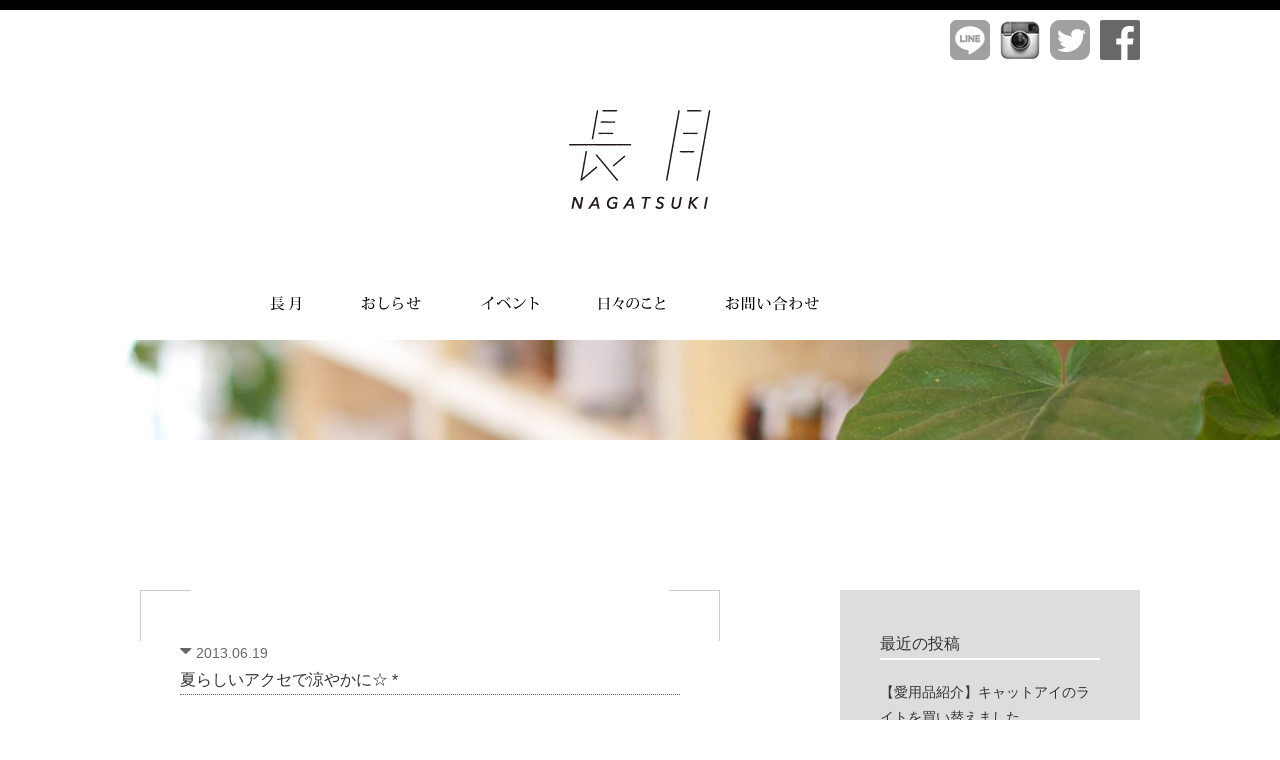

--- FILE ---
content_type: text/html; charset=UTF-8
request_url: http://nagatsuki.life/diary/1100.html
body_size: 11777
content:
<!doctype html>
<html>
<head>
<meta charset="utf-8">
<meta name="viewport" content="width=device-width,initial-scale=1.0" />
<title>夏らしいアクセで涼やかに☆ * | 長月 NAGATSUKI 岐阜県各務原市の夫婦ユニット</title>
<link href="css/reset.css" rel="stylesheet" type="text/css">
<link href="http://nagatsuki.life/wp-content/themes/nagatsuki/style.css" rel="stylesheet" type="text/css" />
<link href="css/index.css" rel="stylesheet" type="text/css" />

<link rel="stylesheet" href="https://maxcdn.bootstrapcdn.com/font-awesome/4.4.0/css/font-awesome.min.css">

<script src="https://code.jquery.com/jquery-1.9.1.min.js"></script>
<script src="js/common.js"></script>
<script src="js/jquery.backstretch.min.js"></script>
<script type="text/javascript">
$(function(){
	$(".image").backstretch("img/top.png");
});
</script>
<script src="http://maps.google.com/maps/api/js?sensor=true"></script>
<script src="js/map.js"></script>
<meta name='robots' content='max-image-preview:large' />
<link rel='dns-prefetch' href='//netdna.bootstrapcdn.com' />
<link rel='dns-prefetch' href='//s.w.org' />
<link rel='dns-prefetch' href='//v0.wordpress.com' />
<script id="wpp-js" src="http://nagatsuki.life/wp-content/plugins/wordpress-popular-posts/assets/js/wpp.min.js?ver=7.3.3" data-sampling="0" data-sampling-rate="100" data-api-url="http://nagatsuki.life/wp-json/wordpress-popular-posts" data-post-id="1100" data-token="d6a903dc7b" data-lang="0" data-debug="0" type="text/javascript"></script>
<script type="text/javascript">
window._wpemojiSettings = {"baseUrl":"https:\/\/s.w.org\/images\/core\/emoji\/14.0.0\/72x72\/","ext":".png","svgUrl":"https:\/\/s.w.org\/images\/core\/emoji\/14.0.0\/svg\/","svgExt":".svg","source":{"concatemoji":"http:\/\/nagatsuki.life\/wp-includes\/js\/wp-emoji-release.min.js?ver=6.0.11"}};
/*! This file is auto-generated */
!function(e,a,t){var n,r,o,i=a.createElement("canvas"),p=i.getContext&&i.getContext("2d");function s(e,t){var a=String.fromCharCode,e=(p.clearRect(0,0,i.width,i.height),p.fillText(a.apply(this,e),0,0),i.toDataURL());return p.clearRect(0,0,i.width,i.height),p.fillText(a.apply(this,t),0,0),e===i.toDataURL()}function c(e){var t=a.createElement("script");t.src=e,t.defer=t.type="text/javascript",a.getElementsByTagName("head")[0].appendChild(t)}for(o=Array("flag","emoji"),t.supports={everything:!0,everythingExceptFlag:!0},r=0;r<o.length;r++)t.supports[o[r]]=function(e){if(!p||!p.fillText)return!1;switch(p.textBaseline="top",p.font="600 32px Arial",e){case"flag":return s([127987,65039,8205,9895,65039],[127987,65039,8203,9895,65039])?!1:!s([55356,56826,55356,56819],[55356,56826,8203,55356,56819])&&!s([55356,57332,56128,56423,56128,56418,56128,56421,56128,56430,56128,56423,56128,56447],[55356,57332,8203,56128,56423,8203,56128,56418,8203,56128,56421,8203,56128,56430,8203,56128,56423,8203,56128,56447]);case"emoji":return!s([129777,127995,8205,129778,127999],[129777,127995,8203,129778,127999])}return!1}(o[r]),t.supports.everything=t.supports.everything&&t.supports[o[r]],"flag"!==o[r]&&(t.supports.everythingExceptFlag=t.supports.everythingExceptFlag&&t.supports[o[r]]);t.supports.everythingExceptFlag=t.supports.everythingExceptFlag&&!t.supports.flag,t.DOMReady=!1,t.readyCallback=function(){t.DOMReady=!0},t.supports.everything||(n=function(){t.readyCallback()},a.addEventListener?(a.addEventListener("DOMContentLoaded",n,!1),e.addEventListener("load",n,!1)):(e.attachEvent("onload",n),a.attachEvent("onreadystatechange",function(){"complete"===a.readyState&&t.readyCallback()})),(e=t.source||{}).concatemoji?c(e.concatemoji):e.wpemoji&&e.twemoji&&(c(e.twemoji),c(e.wpemoji)))}(window,document,window._wpemojiSettings);
</script>
<style type="text/css">
img.wp-smiley,
img.emoji {
	display: inline !important;
	border: none !important;
	box-shadow: none !important;
	height: 1em !important;
	width: 1em !important;
	margin: 0 0.07em !important;
	vertical-align: -0.1em !important;
	background: none !important;
	padding: 0 !important;
}
</style>
	<link rel='stylesheet' id='wp-block-library-css'  href='http://nagatsuki.life/wp-includes/css/dist/block-library/style.min.css?ver=6.0.11' type='text/css' media='all' />
<style id='wp-block-library-inline-css' type='text/css'>
.has-text-align-justify{text-align:justify;}
</style>
<link rel='stylesheet' id='mediaelement-css'  href='http://nagatsuki.life/wp-includes/js/mediaelement/mediaelementplayer-legacy.min.css?ver=4.2.16' type='text/css' media='all' />
<link rel='stylesheet' id='wp-mediaelement-css'  href='http://nagatsuki.life/wp-includes/js/mediaelement/wp-mediaelement.min.css?ver=6.0.11' type='text/css' media='all' />
<link rel='stylesheet' id='liquid-block-speech-css'  href='http://nagatsuki.life/wp-content/plugins/liquid-speech-balloon/css/block.css?ver=6.0.11' type='text/css' media='all' />
<style id='global-styles-inline-css' type='text/css'>
body{--wp--preset--color--black: #000000;--wp--preset--color--cyan-bluish-gray: #abb8c3;--wp--preset--color--white: #ffffff;--wp--preset--color--pale-pink: #f78da7;--wp--preset--color--vivid-red: #cf2e2e;--wp--preset--color--luminous-vivid-orange: #ff6900;--wp--preset--color--luminous-vivid-amber: #fcb900;--wp--preset--color--light-green-cyan: #7bdcb5;--wp--preset--color--vivid-green-cyan: #00d084;--wp--preset--color--pale-cyan-blue: #8ed1fc;--wp--preset--color--vivid-cyan-blue: #0693e3;--wp--preset--color--vivid-purple: #9b51e0;--wp--preset--gradient--vivid-cyan-blue-to-vivid-purple: linear-gradient(135deg,rgba(6,147,227,1) 0%,rgb(155,81,224) 100%);--wp--preset--gradient--light-green-cyan-to-vivid-green-cyan: linear-gradient(135deg,rgb(122,220,180) 0%,rgb(0,208,130) 100%);--wp--preset--gradient--luminous-vivid-amber-to-luminous-vivid-orange: linear-gradient(135deg,rgba(252,185,0,1) 0%,rgba(255,105,0,1) 100%);--wp--preset--gradient--luminous-vivid-orange-to-vivid-red: linear-gradient(135deg,rgba(255,105,0,1) 0%,rgb(207,46,46) 100%);--wp--preset--gradient--very-light-gray-to-cyan-bluish-gray: linear-gradient(135deg,rgb(238,238,238) 0%,rgb(169,184,195) 100%);--wp--preset--gradient--cool-to-warm-spectrum: linear-gradient(135deg,rgb(74,234,220) 0%,rgb(151,120,209) 20%,rgb(207,42,186) 40%,rgb(238,44,130) 60%,rgb(251,105,98) 80%,rgb(254,248,76) 100%);--wp--preset--gradient--blush-light-purple: linear-gradient(135deg,rgb(255,206,236) 0%,rgb(152,150,240) 100%);--wp--preset--gradient--blush-bordeaux: linear-gradient(135deg,rgb(254,205,165) 0%,rgb(254,45,45) 50%,rgb(107,0,62) 100%);--wp--preset--gradient--luminous-dusk: linear-gradient(135deg,rgb(255,203,112) 0%,rgb(199,81,192) 50%,rgb(65,88,208) 100%);--wp--preset--gradient--pale-ocean: linear-gradient(135deg,rgb(255,245,203) 0%,rgb(182,227,212) 50%,rgb(51,167,181) 100%);--wp--preset--gradient--electric-grass: linear-gradient(135deg,rgb(202,248,128) 0%,rgb(113,206,126) 100%);--wp--preset--gradient--midnight: linear-gradient(135deg,rgb(2,3,129) 0%,rgb(40,116,252) 100%);--wp--preset--duotone--dark-grayscale: url('#wp-duotone-dark-grayscale');--wp--preset--duotone--grayscale: url('#wp-duotone-grayscale');--wp--preset--duotone--purple-yellow: url('#wp-duotone-purple-yellow');--wp--preset--duotone--blue-red: url('#wp-duotone-blue-red');--wp--preset--duotone--midnight: url('#wp-duotone-midnight');--wp--preset--duotone--magenta-yellow: url('#wp-duotone-magenta-yellow');--wp--preset--duotone--purple-green: url('#wp-duotone-purple-green');--wp--preset--duotone--blue-orange: url('#wp-duotone-blue-orange');--wp--preset--font-size--small: 13px;--wp--preset--font-size--medium: 20px;--wp--preset--font-size--large: 36px;--wp--preset--font-size--x-large: 42px;}.has-black-color{color: var(--wp--preset--color--black) !important;}.has-cyan-bluish-gray-color{color: var(--wp--preset--color--cyan-bluish-gray) !important;}.has-white-color{color: var(--wp--preset--color--white) !important;}.has-pale-pink-color{color: var(--wp--preset--color--pale-pink) !important;}.has-vivid-red-color{color: var(--wp--preset--color--vivid-red) !important;}.has-luminous-vivid-orange-color{color: var(--wp--preset--color--luminous-vivid-orange) !important;}.has-luminous-vivid-amber-color{color: var(--wp--preset--color--luminous-vivid-amber) !important;}.has-light-green-cyan-color{color: var(--wp--preset--color--light-green-cyan) !important;}.has-vivid-green-cyan-color{color: var(--wp--preset--color--vivid-green-cyan) !important;}.has-pale-cyan-blue-color{color: var(--wp--preset--color--pale-cyan-blue) !important;}.has-vivid-cyan-blue-color{color: var(--wp--preset--color--vivid-cyan-blue) !important;}.has-vivid-purple-color{color: var(--wp--preset--color--vivid-purple) !important;}.has-black-background-color{background-color: var(--wp--preset--color--black) !important;}.has-cyan-bluish-gray-background-color{background-color: var(--wp--preset--color--cyan-bluish-gray) !important;}.has-white-background-color{background-color: var(--wp--preset--color--white) !important;}.has-pale-pink-background-color{background-color: var(--wp--preset--color--pale-pink) !important;}.has-vivid-red-background-color{background-color: var(--wp--preset--color--vivid-red) !important;}.has-luminous-vivid-orange-background-color{background-color: var(--wp--preset--color--luminous-vivid-orange) !important;}.has-luminous-vivid-amber-background-color{background-color: var(--wp--preset--color--luminous-vivid-amber) !important;}.has-light-green-cyan-background-color{background-color: var(--wp--preset--color--light-green-cyan) !important;}.has-vivid-green-cyan-background-color{background-color: var(--wp--preset--color--vivid-green-cyan) !important;}.has-pale-cyan-blue-background-color{background-color: var(--wp--preset--color--pale-cyan-blue) !important;}.has-vivid-cyan-blue-background-color{background-color: var(--wp--preset--color--vivid-cyan-blue) !important;}.has-vivid-purple-background-color{background-color: var(--wp--preset--color--vivid-purple) !important;}.has-black-border-color{border-color: var(--wp--preset--color--black) !important;}.has-cyan-bluish-gray-border-color{border-color: var(--wp--preset--color--cyan-bluish-gray) !important;}.has-white-border-color{border-color: var(--wp--preset--color--white) !important;}.has-pale-pink-border-color{border-color: var(--wp--preset--color--pale-pink) !important;}.has-vivid-red-border-color{border-color: var(--wp--preset--color--vivid-red) !important;}.has-luminous-vivid-orange-border-color{border-color: var(--wp--preset--color--luminous-vivid-orange) !important;}.has-luminous-vivid-amber-border-color{border-color: var(--wp--preset--color--luminous-vivid-amber) !important;}.has-light-green-cyan-border-color{border-color: var(--wp--preset--color--light-green-cyan) !important;}.has-vivid-green-cyan-border-color{border-color: var(--wp--preset--color--vivid-green-cyan) !important;}.has-pale-cyan-blue-border-color{border-color: var(--wp--preset--color--pale-cyan-blue) !important;}.has-vivid-cyan-blue-border-color{border-color: var(--wp--preset--color--vivid-cyan-blue) !important;}.has-vivid-purple-border-color{border-color: var(--wp--preset--color--vivid-purple) !important;}.has-vivid-cyan-blue-to-vivid-purple-gradient-background{background: var(--wp--preset--gradient--vivid-cyan-blue-to-vivid-purple) !important;}.has-light-green-cyan-to-vivid-green-cyan-gradient-background{background: var(--wp--preset--gradient--light-green-cyan-to-vivid-green-cyan) !important;}.has-luminous-vivid-amber-to-luminous-vivid-orange-gradient-background{background: var(--wp--preset--gradient--luminous-vivid-amber-to-luminous-vivid-orange) !important;}.has-luminous-vivid-orange-to-vivid-red-gradient-background{background: var(--wp--preset--gradient--luminous-vivid-orange-to-vivid-red) !important;}.has-very-light-gray-to-cyan-bluish-gray-gradient-background{background: var(--wp--preset--gradient--very-light-gray-to-cyan-bluish-gray) !important;}.has-cool-to-warm-spectrum-gradient-background{background: var(--wp--preset--gradient--cool-to-warm-spectrum) !important;}.has-blush-light-purple-gradient-background{background: var(--wp--preset--gradient--blush-light-purple) !important;}.has-blush-bordeaux-gradient-background{background: var(--wp--preset--gradient--blush-bordeaux) !important;}.has-luminous-dusk-gradient-background{background: var(--wp--preset--gradient--luminous-dusk) !important;}.has-pale-ocean-gradient-background{background: var(--wp--preset--gradient--pale-ocean) !important;}.has-electric-grass-gradient-background{background: var(--wp--preset--gradient--electric-grass) !important;}.has-midnight-gradient-background{background: var(--wp--preset--gradient--midnight) !important;}.has-small-font-size{font-size: var(--wp--preset--font-size--small) !important;}.has-medium-font-size{font-size: var(--wp--preset--font-size--medium) !important;}.has-large-font-size{font-size: var(--wp--preset--font-size--large) !important;}.has-x-large-font-size{font-size: var(--wp--preset--font-size--x-large) !important;}
</style>
<link rel='stylesheet' id='pz-linkcard-css'  href='//nagatsuki.life/wp-content/uploads/pz-linkcard/style.css?ver=2.4.7.93' type='text/css' media='all' />
<link rel='stylesheet' id='font-awesome-css'  href='//netdna.bootstrapcdn.com/font-awesome/4.1.0/css/font-awesome.css' type='text/css' media='screen' />
<link rel='stylesheet' id='wordpress-popular-posts-css-css'  href='http://nagatsuki.life/wp-content/plugins/wordpress-popular-posts/assets/css/wpp.css?ver=7.3.3' type='text/css' media='all' />
<link rel='stylesheet' id='yyi_rinker_stylesheet-css'  href='http://nagatsuki.life/wp-content/plugins/yyi-rinker/css/style.css?v=1.1.10&#038;ver=6.0.11' type='text/css' media='all' />
<link rel='stylesheet' id='taxopress-frontend-css-css'  href='http://nagatsuki.life/wp-content/plugins/simple-tags/assets/frontend/css/frontend.css?ver=3.43.0' type='text/css' media='all' />
<link rel='stylesheet' id='jetpack_css-css'  href='http://nagatsuki.life/wp-content/plugins/jetpack/css/jetpack.css?ver=10.7.2' type='text/css' media='all' />
<link rel='stylesheet' id='jquery.lightbox.min.css-css'  href='http://nagatsuki.life/wp-content/plugins/wp-jquery-lightbox/styles/lightbox.min.css?ver=1.4.8.2' type='text/css' media='all' />
<script type='text/javascript' id='jetpack_related-posts-js-extra'>
/* <![CDATA[ */
var related_posts_js_options = {"post_heading":"h4"};
/* ]]> */
</script>
<script type='text/javascript' src='http://nagatsuki.life/wp-content/plugins/jetpack/_inc/build/related-posts/related-posts.min.js?ver=20211209' id='jetpack_related-posts-js'></script>
<script type='text/javascript' src='http://nagatsuki.life/wp-includes/js/jquery/jquery.min.js?ver=3.6.0' id='jquery-core-js'></script>
<script type='text/javascript' src='http://nagatsuki.life/wp-includes/js/jquery/jquery-migrate.min.js?ver=3.3.2' id='jquery-migrate-js'></script>
<script type='text/javascript' src='http://nagatsuki.life/wp-content/plugins/simple-tags/assets/frontend/js/frontend.js?ver=3.43.0' id='taxopress-frontend-js-js'></script>
<link rel="https://api.w.org/" href="http://nagatsuki.life/wp-json/" /><link rel="alternate" type="application/json" href="http://nagatsuki.life/wp-json/wp/v2/posts/1100" /><link rel="EditURI" type="application/rsd+xml" title="RSD" href="http://nagatsuki.life/xmlrpc.php?rsd" />
<link rel="wlwmanifest" type="application/wlwmanifest+xml" href="http://nagatsuki.life/wp-includes/wlwmanifest.xml" /> 
<meta name="generator" content="WordPress 6.0.11" />
<link rel="canonical" href="http://nagatsuki.life/diary/1100.html" />
<link rel='shortlink' href='http://nagatsuki.life/?p=1100' />
<link rel="alternate" type="application/json+oembed" href="http://nagatsuki.life/wp-json/oembed/1.0/embed?url=http%3A%2F%2Fnagatsuki.life%2Fdiary%2F1100.html" />
<link rel="alternate" type="text/xml+oembed" href="http://nagatsuki.life/wp-json/oembed/1.0/embed?url=http%3A%2F%2Fnagatsuki.life%2Fdiary%2F1100.html&#038;format=xml" />
<style type="text/css">.liquid-speech-balloon-00 .liquid-speech-balloon-avatar { background-image: url("http://nagatsuki.life/wp-content/uploads/2020/07/051c735a89d98ecf607153fb2fb0e504.jpg"); } .liquid-speech-balloon-01 .liquid-speech-balloon-avatar { background-image: url("http://nagatsuki.life/wp-content/uploads/2020/07/5f249796920156b94dc2718cc1faa8cf.jpg"); } .liquid-speech-balloon-00 .liquid-speech-balloon-avatar::after { content: "コージ"; } .liquid-speech-balloon-01 .liquid-speech-balloon-avatar::after { content: "カナコ"; } </style>

<style>
.scroll-back-to-top-wrapper {
    position: fixed;
	opacity: 0;
	visibility: hidden;
	overflow: hidden;
	text-align: center;
	z-index: 99999999;
    background-color: #777777;
	color: #eeeeee;
	width: 50px;
	height: 48px;
	line-height: 48px;
	right: 30px;
	bottom: 30px;
	padding-top: 2px;
	border-top-left-radius: 10px;
	border-top-right-radius: 10px;
	border-bottom-right-radius: 10px;
	border-bottom-left-radius: 10px;
	-webkit-transition: all 0.5s ease-in-out;
	-moz-transition: all 0.5s ease-in-out;
	-ms-transition: all 0.5s ease-in-out;
	-o-transition: all 0.5s ease-in-out;
	transition: all 0.5s ease-in-out;
}
.scroll-back-to-top-wrapper:hover {
	background-color: #888888;
  color: #eeeeee;
}
.scroll-back-to-top-wrapper.show {
    visibility:visible;
    cursor:pointer;
	opacity: 1.0;
}
.scroll-back-to-top-wrapper i.fa {
	line-height: inherit;
}
.scroll-back-to-top-wrapper .fa-lg {
	vertical-align: 0;
}
</style>            <style id="wpp-loading-animation-styles">@-webkit-keyframes bgslide{from{background-position-x:0}to{background-position-x:-200%}}@keyframes bgslide{from{background-position-x:0}to{background-position-x:-200%}}.wpp-widget-block-placeholder,.wpp-shortcode-placeholder{margin:0 auto;width:60px;height:3px;background:#dd3737;background:linear-gradient(90deg,#dd3737 0%,#571313 10%,#dd3737 100%);background-size:200% auto;border-radius:3px;-webkit-animation:bgslide 1s infinite linear;animation:bgslide 1s infinite linear}</style>
            <style>
.yyi-rinker-images {
    display: flex;
    justify-content: center;
    align-items: center;
    position: relative;

}
div.yyi-rinker-image img.yyi-rinker-main-img.hidden {
    display: none;
}

.yyi-rinker-images-arrow {
    cursor: pointer;
    position: absolute;
    top: 50%;
    display: block;
    margin-top: -11px;
    opacity: 0.6;
    width: 22px;
}

.yyi-rinker-images-arrow-left{
    left: -10px;
}
.yyi-rinker-images-arrow-right{
    right: -10px;
}

.yyi-rinker-images-arrow-left.hidden {
    display: none;
}

.yyi-rinker-images-arrow-right.hidden {
    display: none;
}
div.yyi-rinker-contents.yyi-rinker-design-tate  div.yyi-rinker-box{
    flex-direction: column;
}

div.yyi-rinker-contents.yyi-rinker-design-slim div.yyi-rinker-box .yyi-rinker-links {
    flex-direction: column;
}

div.yyi-rinker-contents.yyi-rinker-design-slim div.yyi-rinker-info {
    width: 100%;
}

div.yyi-rinker-contents.yyi-rinker-design-slim .yyi-rinker-title {
    text-align: center;
}

div.yyi-rinker-contents.yyi-rinker-design-slim .yyi-rinker-links {
    text-align: center;
}
div.yyi-rinker-contents.yyi-rinker-design-slim .yyi-rinker-image {
    margin: auto;
}

div.yyi-rinker-contents.yyi-rinker-design-slim div.yyi-rinker-info ul.yyi-rinker-links li {
	align-self: stretch;
}
div.yyi-rinker-contents.yyi-rinker-design-slim div.yyi-rinker-box div.yyi-rinker-info {
	padding: 0;
}
div.yyi-rinker-contents.yyi-rinker-design-slim div.yyi-rinker-box {
	flex-direction: column;
	padding: 14px 5px 0;
}

.yyi-rinker-design-slim div.yyi-rinker-box div.yyi-rinker-info {
	text-align: center;
}

.yyi-rinker-design-slim div.price-box span.price {
	display: block;
}

div.yyi-rinker-contents.yyi-rinker-design-slim div.yyi-rinker-info div.yyi-rinker-title a{
	font-size:16px;
}

div.yyi-rinker-contents.yyi-rinker-design-slim ul.yyi-rinker-links li.amazonkindlelink:before,  div.yyi-rinker-contents.yyi-rinker-design-slim ul.yyi-rinker-links li.amazonlink:before,  div.yyi-rinker-contents.yyi-rinker-design-slim ul.yyi-rinker-links li.rakutenlink:before,  div.yyi-rinker-contents.yyi-rinker-design-slim ul.yyi-rinker-links li.yahoolink:before {
	font-size:12px;
}

div.yyi-rinker-contents.yyi-rinker-design-slim ul.yyi-rinker-links li a {
	font-size: 13px;
}
.entry-content ul.yyi-rinker-links li {
	padding: 0;
}

				</style><style type='text/css'>img#wpstats{display:none}</style>
	
<!-- Jetpack Open Graph Tags -->
<meta property="og:type" content="article" />
<meta property="og:title" content="夏らしいアクセで涼やかに☆ *" />
<meta property="og:url" content="http://nagatsuki.life/diary/1100.html" />
<meta property="og:description" content="こんにちは！ &nbsp; &nbsp; ゆかりんです * &nbsp; &nbsp; 今日はyukinade&hellip;" />
<meta property="article:published_time" content="2013-06-19T08:14:58+00:00" />
<meta property="article:modified_time" content="2015-09-05T04:00:27+00:00" />
<meta property="og:site_name" content="長月 NAGATSUKI 岐阜県各務原市の夫婦ユニット" />
<meta property="og:image" content="https://s0.wp.com/i/blank.jpg" />
<meta property="og:image:alt" content="" />
<meta property="og:locale" content="ja_JP" />
<meta name="twitter:text:title" content="夏らしいアクセで涼やかに☆ *" />
<meta name="twitter:image" content="http://stat.ameba.jp/user_images/20130616/17/melangelica/02/a7/j/t02200128_0500029212577796300.jpg?w=144" />
<meta name="twitter:image:alt" content="melangelicaï¼ã¡ã©ã³ã¸ã§ãªã«ï¼ã®ãã­ã°" />
<meta name="twitter:card" content="summary" />

<!-- End Jetpack Open Graph Tags -->
<script async src="//pagead2.googlesyndication.com/pagead/js/adsbygoogle.js"></script>
<script>
  (adsbygoogle = window.adsbygoogle || []).push({
    google_ad_client: "ca-pub-3816007421289342",
    enable_page_level_ads: true
  });
</script>
	<script data-ad-client="ca-pub-9502015916657905" async src="https://pagead2.googlesyndication.com/pagead/js/adsbygoogle.js"></script>
</head>

<body>
<div id="wrapper">
<header>
<div class="sns">
  <ul>
    <li><a href="https://www.facebook.com/nagatsuki.life"><img src="img/btn_fb.png" width="40" height="40" alt="facebook" /></a></li>
    <li><a href="https://twitter.com/nagatsuki_life"><img src="img/btn_twit.png" alt="twitter" width="40" height="40" /></a></li>
    <li><a href="https://instagram.com/nagatsuki_life"><img src="img/btn_ins.png" alt="instagram" width="40" height="40" /></a></li>
    <li><a href="https://line.me/R/ti/p/uxcASGQFWg"><img src="img/btn_line.png" alt="LINE" width="40" height="40" /></a></li>
  </ul>
  </div><!--./sns-->
  <br clear="all">


<div class="headbox">
<h1><a href="http://nagatsuki.life"><img src="img/logo.png" alt="長月　nagatsuki" width="142" height="99" /></a></h1>

<!--<div class="headinfo">
<p>
岐阜県羽島郡岐南町上印食8-123-1 <br>
HOCUS POCUS 1F<br>
TEL：058-259-3055<br>
営業時間：11:30～19:00／火曜定休</p>
</div>-->
</div>

<div class="outer">
  <nav>
    <a id="menuButton" href="#">
      <span></span>
      <span></span>
      <span></span>
      <p>MENU</p>
      </a>
    <ul>
      <li><a href="http://nagatsuki.life"><img src="img/nv_naga.png" alt="nagatsuki" /></a></li>
      <li><a href="http://nagatsuki.life/news"><img src="img/nv_news.png" alt="おしらせ" width="60" height="14" /></a></li>
      <li><a href="http://nagatsuki.life/event"><img src="img/nv_event.png" alt="イベント" width="58" height="14" /></a></li>
      <li><a href="http://nagatsuki.life/diary"><img src="img/nv_blog.png" alt="日々のこと" /></a></li>
      <li><a href="http://nagatsuki.life/contact"><img src="img/nv_cont.png" alt="お問い合わせ" width="94" height="15" /></a></li>
      <!--<li><a href="http://nagatsuki.theshop.jp/"><img src="img/nv_shop.png" alt="ウェブショップ" /></a></li>-->
      </ul>
  </nav>
</div><!--/.outer-->
</header>


<div class="image">
</div><!--/.image-->

<section id="contents">
<div class="main">

  <div class="box_head">
  <p class="left"></p>
  <p class="right"></p>
  <br clear="all">
  </div><!--/.box_head-->

  <dl>
    <dt><i class="fa fa-caret-down"></i>2013.06.19</dt>
    <dd><a href="http://nagatsuki.life/diary/1100.html">夏らしいアクセで涼やかに☆ *</a></dd>
  </dl>
  <div class="text">
    <p>こんにちは！</p>
<p>&nbsp;</p>
<p>&nbsp;</p>
<p>ゆかりんです *</p>
<p>&nbsp;</p>
<p>&nbsp;</p>
<p>今日はyukinadesign （ユキナデザイン）からアクセサリーがやってきたのでご紹介です◎</p>
<p>&nbsp;</p>
<p><a href="http://stat.ameba.jp/user_images/20130619/15/melangelica/f5/25/j/o0800106712581157343.jpg" rel="lightbox[1100]"><img alt="melangelica（メランジェリカ）のブログ" src="http://stat.ameba.jp/user_images/20130619/15/melangelica/f5/25/j/t02200293_0800106712581157343.jpg" border="0" /></a></p>
<p>&nbsp;</p>
<p>ちょっとお久しぶりの入荷なので、お待ちかねの方も多いでしょう！！</p>
<p>&nbsp;</p>
<p>&nbsp;</p>
<p>スタッフも全員持ってるアイテムです。</p>
<p>&nbsp;</p>
<p>軽くて夏らしい色合いのピアスやイヤリングたち。</p>
<p>&nbsp;</p>
<p>お洋服にも合わせやすい、とても優秀アイテムなのでーす☆</p>
<p>&nbsp;</p>
<p>&nbsp;</p>
<p><a href="http://stat.ameba.jp/user_images/20130619/15/melangelica/82/54/j/o0800060012581157437.jpg" rel="lightbox[1100]"><img alt="melangelica（メランジェリカ）のブログ" src="http://stat.ameba.jp/user_images/20130619/15/melangelica/82/54/j/t02200165_0800060012581157437.jpg" border="0" /></a></p>
<p>◆丘ピアス　1890円　・　イヤリング　1943円</p>
<p>&nbsp;</p>
<p>&nbsp;</p>
<p>特に人気なのはバイカラーのピアス・イヤリング。</p>
<p>色の組み合わせでかなりイメージが変わってきます。</p>
<p>&nbsp;</p>
<p>友達や姉妹、親子でおそろいにしてもかわいいかもー♡</p>
<p>ちなみに、われわれメラスタッフはおそろいです（笑）</p>
<p>&nbsp;</p>
<p>&nbsp;</p>
<p><a href="http://stat.ameba.jp/user_images/20130619/16/melangelica/e6/1b/j/o0800060012581208957.jpg" rel="lightbox[1100]"><img alt="melangelica（メランジェリカ）のブログ" src="http://stat.ameba.jp/user_images/20130619/16/melangelica/e6/1b/j/t02200165_0800060012581208957.jpg" border="0" /></a></p>
<p>&nbsp;</p>
<p>新作も！</p>
<p>◆アンツ　ピアス　　1680円</p>
<p>&nbsp;</p>
<p>&nbsp;</p>
<p>しずく型のピアスに、とても細かいペイントがされています☆</p>
<p>&nbsp;</p>
<p>ちゃんとはげないような塗装がされているので、使っていってもペイントははげないですよー！</p>
<p>&nbsp;</p>
<p>&nbsp;</p>
<p><a href="http://stat.ameba.jp/user_images/20130619/15/melangelica/53/1a/j/o0800060012581157344.jpg" rel="lightbox[1100]"><img alt="melangelica（メランジェリカ）のブログ" src="http://stat.ameba.jp/user_images/20130619/15/melangelica/53/1a/j/t02200165_0800060012581157344.jpg" border="0" /></a></p>
<p>◆コスモネックレス　　3150円</p>
<p>&nbsp;</p>
<p>これ、個人的にとても大好きですー☆</p>
<p>&nbsp;</p>
<p>しかも、店頭に出した瞬間にひとつ売れていきました・・・人気者になる予感・・・ごくり。</p>
<p>&nbsp;</p>
<p>&nbsp;</p>
<p>気になってる方、店頭にひとつだけあるのでお早めに！！</p>
<p>&nbsp;</p>
<p>&nbsp;</p>
<p><a href="http://stat.ameba.jp/user_images/20130619/16/melangelica/21/9e/j/o0800060012581208956.jpg" rel="lightbox[1100]"><img alt="melangelica（メランジェリカ）のブログ" src="http://stat.ameba.jp/user_images/20130619/16/melangelica/21/9e/j/t02200165_0800060012581208956.jpg" border="0" /></a></p>
<p>◆おやゆび姫ピアス　3675円　・　イヤリング　3727円</p>
<p>&nbsp;</p>
<p>かわいらしいツバメモチーフの揺れるピアスたち。</p>
<p>&nbsp;</p>
<p>カナコさんと、「おやゆび姫？？ツバメなんて出てきたっけ・・」と言っていましたが</p>
<p>調べたら、「モグラと無理やり結婚させられそうになったおやゆび姫。しかしモグラの家にいた瀕死のツバメを介抱し、結婚式の日ツバメと花の国へ共に行く。そこでおやゆび姫は花の国の王子様と結婚する」</p>
<p>だそうです！！</p>
<p>&nbsp;</p>
<p>ツバメめっちゃイイ奴ですね・・・（涙）</p>
<p>&nbsp;</p>
<p>王子様と出会いたいかわいこちゃんにオススメです☆</p>
<p>&nbsp;</p>
<p>&nbsp;</p>
<p>このツバメさんが、一緒に花の国へ連れて行ってくれるかもしれませんよ～！</p>
<p>&nbsp;</p>
<p>&nbsp;</p>
<p>&nbsp;</p>
<p><a href="http://stat.ameba.jp/user_images/20130619/16/melangelica/89/e5/j/o0800060012581208958.jpg" rel="lightbox[1100]"><img alt="melangelica（メランジェリカ）のブログ" src="http://stat.ameba.jp/user_images/20130619/16/melangelica/89/e5/j/t02200165_0800060012581208958.jpg" border="0" /></a></p>
<p>こちらは定番人気のアイテムたち。</p>
<p>◆左　コウメピアス　　1890円</p>
<p>◆右　トリピアス　　2520円</p>
<p>&nbsp;</p>
<p>&nbsp;</p>
<p>どちらもとてもかわいいモチーフたちで、贈り物にしてもきっと喜ばれます！！</p>
<p>&nbsp;</p>
<p>色合いやかたちがほんとに絶妙なんですよねぇ。。。</p>
<p>特にトリ、ほんとかわいくて毎回きゅんきゅんしてしまいます♡</p>
<p>&nbsp;</p>
<p>&nbsp;</p>
<p>&nbsp;</p>
<p>yukinadesignのアクセは、軽くて使いやすいのもポイントです◎</p>
<p>&nbsp;</p>
<p>ぜひ一度店頭で持ってみてください～！</p>
<p>&nbsp;</p>
<p>一日ピアスをしていても、ほとんど重さが気になりません！</p>
<p>気になる方はお早めに～～☆</p>
<p>&nbsp;</p>
<p>&nbsp;</p>
<p>&nbsp;</p>
<p>&#8212;&#8212;&#8212;-☆</p>
<p>みなさん！</p>
<p>&nbsp;</p>
<p>明日の早朝７時からはサッカーですよ！（←しつこい）</p>
<p>&nbsp;</p>
<p>対戦相手はイタリアです☆</p>
<p>わたしイタリアのバロテッリ選手が大好きなので、まさか日本と対戦してくれるなんてハッピーすぎます！！</p>
<p>&nbsp;</p>
<p>&nbsp;</p>
<p>早起きがんばるぞー♡</p>
<p>&nbsp;</p>
<p>&nbsp;</p>
<p><span style="color: #000000;">***********************************************************</span></p>
<p><strong><span style="font-size: medium;"><a href="http://ameblo.jp/melangelica/entry-11540634558.html" target="_blank">【sleepslope秋冬帽子、Muku秋冬バッグと革小物、サンプル展示予約会】</a><br />
</span></strong></p>
<p><strong><span style="font-size: medium;">6月27日（木）～30日（日）</span></strong></p>
<p>メランジェリカにて</p>
<p>年に2回だけの、とっておきの帽子とバッグの予約会！</p>
<p>見るだけでも楽しいし、自分に似合う帽子がきっと見つかります。</p>
<p>詳しくはこちら→<a href="http://ameblo.jp/melangelica/entry-11540634558.html" target="_blank">☆</a></p>
<p>***********************************************************</p>
<p><a class="detailOn" id="i12577796300" href="http://ameblo.jp/melangelica/image-11553691636-12577796300.html"><img loading="lazy" alt="melangelica（メランジェリカ）のブログ" src="http://stat.ameba.jp/user_images/20130616/17/melangelica/02/a7/j/t02200128_0500029212577796300.jpg" width="288" height="181" border="0" /></a></p>
<p><strong><span style="color: #ff1493; font-size: medium;">【イラストレーター「にぼしちょうだい」と一緒に、Ｔシャツを作りましょう】</span></strong></p>
<p><span style="font-size: medium;"><span style="font-size: small;"><strong><span style="font-size: medium;">開催日：７月４日(木)と７月５日(金)</span></strong></span></span></p>
<p>&nbsp;</p>
<p><span style="font-size: medium;"><span style="font-size: small;"><strong>第一部　11時～13時</strong></span></span></p>
<p>第二部　14時～16時</p>
<p>&nbsp;</p>
<p><strong>参加費：3000円</strong>(おやつとドリンク付き)</p>
<p><span style="color: #ff0000; font-size: medium;"><strong>予約締め切り：6月24日（月）　20時まで</strong></span></p>
<p>&nbsp;</p>
<p>あらかじめ「にぼしちょうだい」さんがＴシャツに描いたイラスト（下絵）に、アクリル絵の具で自分で色を塗り、オリジナルTシャツを作ります！</p>
<p>くわしくはこちら→<a href="http://ameblo.jp/melangelica/entry-11553691636.html" target="_blank">☆</a></p>
<p><span style="color: #000000;">***********************************************************</span></p>
<p>&nbsp;</p>
<p>&nbsp;</p>
<p><span style="color: #000000;"><strong>●カナコ店長のきまぐれ</strong></span><a href="http://twitter.com/#!/melangelicagifu" target="_blank"><span style="color: #000000;"><strong>ツイッター</strong></span></a><br />
<span style="color: #000000;"><strong>（フォローしてね！）</strong></span></p>
<p><span style="color: #000000;">商品の入荷情報をブログより早く、そしてたくさん紹介。</span></p>
<p><span style="color: #000000;">面白おかしい関係ないつぶやきも多いので注意！</span></p>
<p>&nbsp;</p>
<p>&nbsp;</p>
<p><span style="color: #000000;"><strong>●melangelica </strong></span><a href="http://melangelica.shop-pro.jp/" target="_blank"><span style="color: #000000;"><strong>WEB SHOP</strong></span></a></p>
<p><span style="color: #000000;">ゆるゆると更新しています。</span></p>
<p>&nbsp;</p>
<p>&nbsp;</p>
<p><span style="color: #000000;"><strong>●お問い合わせ、ご注文</strong></span></p>
<p><span style="color: #000000;">TEL：058-259-3055</span></p>
<p><span style="color: #000000;">E-mail：info*melangelica.jp　（*を@に変えて下さい）</span></p>
<p><span style="color: #000000;">営業時間：11時～20時</span></p>
<p><span style="color: #000000;">定休日：火曜日</span></p>

<div id='jp-relatedposts' class='jp-relatedposts' >
	<h3 class="jp-relatedposts-headline"><em>関連</em></h3>
</div>    <p class="cat">カテゴリー：未分類</p>
    </div>

    <br clear="all">
<div id="comments">

</div><!-- comments -->

<div class="page">
    <p class="left"></p>
    <p class="right"></p>
  <br clear="all">
</div><!--/.page-->

<div class="box_foot">
  <p class="left"></p>
  <p class="right"></p>
  <br clear="all">
  </div><!--/.box_foot-->

</div><!--/.main-->

<aside>
     
		<li id="recent-posts-2" class="widget widget_recent_entries">
		<h2 class="widgettitle">最近の投稿</h2>

		<ul>
											<li>
					<a href="http://nagatsuki.life/favorite_items/50517.html">【愛用品紹介】キャットアイのライトを買い替えました。</a>
									</li>
											<li>
					<a href="http://nagatsuki.life/life/50509.html">【主夫ブログ】PayPayにマイナポイントを登録しました。</a>
									</li>
											<li>
					<a href="http://nagatsuki.life/favorite_items/50516.html">【愛用品紹介】お掃除ロボット・ルンバのバッテリーを交換しました。</a>
									</li>
											<li>
					<a href="http://nagatsuki.life/nagatsukibooks/50486.html">今月読んだ本の紹介コーナーはカクカクブックスのnoteに移動しました。</a>
									</li>
											<li>
					<a href="http://nagatsuki.life/favorite_items/50477.html">【愛用品紹介】自転車で食材を買いに行くとき、ファミマのリュックがいい感じ！</a>
									</li>
					</ul>

		</li>
<li id="categories-2" class="widget widget_categories"><h2 class="widgettitle">カテゴリー</h2>

			<ul>
					<li class="cat-item cat-item-35"><a href="http://nagatsuki.life/category/diary">日々のこと</a> (1,437)
</li>
	<li class="cat-item cat-item-33"><a href="http://nagatsuki.life/category/event">イベント</a> (405)
</li>
	<li class="cat-item cat-item-60"><a href="http://nagatsuki.life/category/gifu">岐阜お出かけ案内</a> (197)
</li>
	<li class="cat-item cat-item-64"><a href="http://nagatsuki.life/category/life">暮らしの工夫</a> (67)
</li>
	<li class="cat-item cat-item-66"><a href="http://nagatsuki.life/category/cooking">料理とおやつ</a> (55)
</li>
	<li class="cat-item cat-item-63"><a href="http://nagatsuki.life/category/favorite_items">愛用品紹介</a> (76)
</li>
	<li class="cat-item cat-item-62"><a href="http://nagatsuki.life/category/gadget">ガジェット紹介</a> (22)
</li>
	<li class="cat-item cat-item-42"><a href="http://nagatsuki.life/category/nagatsukibooks">本(長月BOOKS)</a> (81)
</li>
	<li class="cat-item cat-item-65"><a href="http://nagatsuki.life/category/note">note(オゼキカナコ)</a> (32)
</li>
	<li class="cat-item cat-item-40"><a href="http://nagatsuki.life/category/mochibel">猫(おもちとベルカ)</a> (17)
</li>
	<li class="cat-item cat-item-160"><a href="http://nagatsuki.life/category/%e3%83%a9%e3%82%a4%e3%83%96%e9%85%8d%e4%bf%a1">ライブ配信</a> (56)
</li>
	<li class="cat-item cat-item-117"><a href="http://nagatsuki.life/category/%e7%9c%8c%e5%a4%96%e3%81%8a%e5%87%ba%e3%81%8b%e3%81%91%e6%a1%88%e5%86%85">県外お出かけ案内</a> (25)
</li>
			</ul>

			</li>

<li id="wpp-2" class="widget popular-posts">

</li>

<li id="simpletags-2" class="widget widget-simpletags"><h2 class="widgettitle">タグクラウド</h2>

<!-- Generated by TaxoPress 3.43.0 - https://wordpress.org/plugins/simple-tags/ -->
	<div class="taxopress-output-wrapper"> <div class="st-tag-cloud"> 
	<a href="http://nagatsuki.life/tag/%e3%82%a8%e3%83%b3%e3%82%bf%e3%83%a1" id="tag-link-125" class="st-tags t0" title="15 topics" style="font-size:12pt; ">エンタメ</a>
<a href="http://nagatsuki.life/tag/%e3%81%9d%e3%81%b0" id="tag-link-111" class="st-tags t0" title="4 topics" style="font-size:12pt; ">そば</a>
<a href="http://nagatsuki.life/tag/%e3%81%8b%e3%81%8b%e3%81%bf%e3%81%8c%e3%81%af%e3%82%89%e6%9a%ae%e3%82%89%e3%81%97%e5%a7%94%e5%93%a1%e4%bc%9a" id="tag-link-143" class="st-tags t0" title="4 topics" style="font-size:12pt; ">かかみがはら暮らし委員会</a>
<a href="http://nagatsuki.life/tag/%e3%82%ab%e3%83%ac%e3%83%bc" id="tag-link-120" class="st-tags t0" title="6 topics" style="font-size:12pt; ">カレー</a>
<a href="http://nagatsuki.life/tag/%e3%82%a2%e3%82%a6%e3%83%88%e3%83%89%e3%82%a2" id="tag-link-113" class="st-tags t0" title="30 topics" style="font-size:12pt; ">アウトドア</a>
<a href="http://nagatsuki.life/tag/news" id="tag-link-31" class="st-tags t10" title="395 topics" style="font-size:12pt; ">おしらせ</a>
<a href="http://nagatsuki.life/tag/%e3%82%aa%e3%83%b3%e3%83%a9%e3%82%a4%e3%83%b3%e3%82%a4%e3%83%99%e3%83%b3%e3%83%88" id="tag-link-130" class="st-tags t0" title="20 topics" style="font-size:12pt; ">オンラインイベント</a>
<a href="http://nagatsuki.life/tag/%e3%82%b0%e3%83%aa%e3%83%bc%e3%83%b3" id="tag-link-132" class="st-tags t0" title="10 topics" style="font-size:12pt; ">グリーン</a>
<a href="http://nagatsuki.life/tag/diy" id="tag-link-133" class="st-tags t0" title="11 topics" style="font-size:12pt; ">DIY</a>
<a href="http://nagatsuki.life/tag/%e3%81%8b%e3%81%8d%e6%b0%b7" id="tag-link-105" class="st-tags t0" title="1 topics" style="font-size:12pt; ">かき氷</a>
<a href="http://nagatsuki.life/tag/%e3%82%a4%e3%82%b7%e3%83%95%e3%82%a7%e3%82%b9" id="tag-link-127" class="st-tags t0" title="2 topics" style="font-size:12pt; ">イシフェス</a>
<a href="http://nagatsuki.life/tag/%e3%82%ab%e3%83%a1%e3%83%a9" id="tag-link-99" class="st-tags t0" title="12 topics" style="font-size:12pt; ">カメラ</a>
<a href="http://nagatsuki.life/tag/%e3%82%ad%e3%83%a3%e3%83%b3%e3%83%97" id="tag-link-149" class="st-tags t0" title="10 topics" style="font-size:12pt; ">キャンプ</a>
<a href="http://nagatsuki.life/tag/gyozaring" id="tag-link-77" class="st-tags t0" title="14 topics" style="font-size:12pt; ">ギョザリング</a>
<a href="http://nagatsuki.life/tag/kakamigahara-stand" id="tag-link-156" class="st-tags t0" title="6 topics" style="font-size:12pt; ">KAKAMIGAHARA STAND</a>
<a href="http://nagatsuki.life/tag/%e3%82%b3%e3%83%9f%e3%83%a5%e3%83%8b%e3%83%86%e3%82%a3" id="tag-link-98" class="st-tags t0" title="22 topics" style="font-size:12pt; ">コミュニティ</a>
<a href="http://nagatsuki.life/tag/%e3%81%8a%e9%87%91" id="tag-link-115" class="st-tags t0" title="5 topics" style="font-size:12pt; ">お金</a>
<a href="http://nagatsuki.life/tag/%e3%81%8a%e9%85%92" id="tag-link-134" class="st-tags t0" title="2 topics" style="font-size:12pt; ">お酒</a>
<a href="http://nagatsuki.life/tag/cafe" id="tag-link-68" class="st-tags t1" title="70 topics" style="font-size:12pt; ">カフェ</a>
<a href="http://nagatsuki.life/tag/%e3%82%a2%e3%83%bc%e3%83%88" id="tag-link-110" class="st-tags t0" title="25 topics" style="font-size:12pt; ">アート</a> </div>
</div>
</li>
<li id="search-2" class="widget widget_search"><h2 class="widgettitle">記事の検索</h2>
<form role="search" method="get" id="searchform" class="searchform" action="http://nagatsuki.life/">
				<div>
					<label class="screen-reader-text" for="s">検索:</label>
					<input type="text" value="" name="s" id="s" />
					<input type="submit" id="searchsubmit" value="検索" />
				</div>
			</form></li>
</aside>
  <br clear="all">
</section>
  <br clear="all">

<footer>
<p class="copy">&copy;2015 nagatsuki</p>
</footer>
</div><!--#wrapper-->
<div class="scroll-back-to-top-wrapper">
	<span class="scroll-back-to-top-inner">
					<i class="fa fa-2x fa-angle-up"></i>
			</span>
</div><script type='text/javascript' id='scroll-back-to-top-js-extra'>
/* <![CDATA[ */
var scrollBackToTop = {"scrollDuration":"500","fadeDuration":"0.5"};
/* ]]> */
</script>
<script type='text/javascript' src='http://nagatsuki.life/wp-content/plugins/scroll-back-to-top/assets/js/scroll-back-to-top.js' id='scroll-back-to-top-js'></script>
<script type='text/javascript' src='http://nagatsuki.life/wp-content/plugins/wp-jquery-lightbox/jquery.touchwipe.min.js?ver=1.4.8.2' id='wp-jquery-lightbox-swipe-js'></script>
<script type='text/javascript' id='wp-jquery-lightbox-js-extra'>
/* <![CDATA[ */
var JQLBSettings = {"showTitle":"1","showCaption":"1","showNumbers":"1","fitToScreen":"1","resizeSpeed":"400","showDownload":"0","navbarOnTop":"0","marginSize":"0","slideshowSpeed":"4000","prevLinkTitle":"\u524d\u306e\u753b\u50cf","nextLinkTitle":"\u6b21\u306e\u753b\u50cf","closeTitle":"\u30ae\u30e3\u30e9\u30ea\u30fc\u3092\u9589\u3058\u308b","image":"\u753b\u50cf ","of":"\u306e","download":"\u30c0\u30a6\u30f3\u30ed\u30fc\u30c9","pause":"(\u30b9\u30e9\u30a4\u30c9\u30b7\u30e7\u30fc\u3092\u505c\u6b62\u3059\u308b)","play":"(\u30b9\u30e9\u30a4\u30c9\u30b7\u30e7\u30fc\u3092\u518d\u751f\u3059\u308b)"};
/* ]]> */
</script>
<script type='text/javascript' src='http://nagatsuki.life/wp-content/plugins/wp-jquery-lightbox/jquery.lightbox.min.js?ver=1.4.8.2' id='wp-jquery-lightbox-js'></script>
<script src='https://stats.wp.com/e-202604.js' defer></script>
<script>
	_stq = window._stq || [];
	_stq.push([ 'view', {v:'ext',j:'1:10.7.2',blog:'119521945',post:'1100',tz:'9',srv:'nagatsuki.life'} ]);
	_stq.push([ 'clickTrackerInit', '119521945', '1100' ]);
</script>
</body>
</html>


--- FILE ---
content_type: text/html; charset=utf-8
request_url: https://www.google.com/recaptcha/api2/aframe
body_size: 264
content:
<!DOCTYPE HTML><html><head><meta http-equiv="content-type" content="text/html; charset=UTF-8"></head><body><script nonce="cu25yw1Y5C-oTh6KEti_ig">/** Anti-fraud and anti-abuse applications only. See google.com/recaptcha */ try{var clients={'sodar':'https://pagead2.googlesyndication.com/pagead/sodar?'};window.addEventListener("message",function(a){try{if(a.source===window.parent){var b=JSON.parse(a.data);var c=clients[b['id']];if(c){var d=document.createElement('img');d.src=c+b['params']+'&rc='+(localStorage.getItem("rc::a")?sessionStorage.getItem("rc::b"):"");window.document.body.appendChild(d);sessionStorage.setItem("rc::e",parseInt(sessionStorage.getItem("rc::e")||0)+1);localStorage.setItem("rc::h",'1769385304134');}}}catch(b){}});window.parent.postMessage("_grecaptcha_ready", "*");}catch(b){}</script></body></html>

--- FILE ---
content_type: text/css
request_url: http://nagatsuki.life/wp-content/themes/nagatsuki/style.css
body_size: 1290
content:
@charset "utf-8";
/* CSS Document */
/*
Theme Name: nagatsuki
Theme URI: http://
Author: Utility Factory
Description: 長月のテーマファイルです
*/


a:hover, a:active {
	opacity:0.5;
}
html, body {
	width: 100%;
}
li {
	list-style-type: none;
}
#wrapper {
	border-top: 10px solid #000;
}

#contents img {
	max-width: 100%; 
	height:auto;
}

/*----------ヘッダー----------*/
.headbox h1 {
	text-align: center;
	margin: 50px 0px;
}
.headbox{
	width:100%;
	clear:both;
}
.headinfo{
	width:70%;
	text-align:center;
	margin:0px auto 50px;
	border:#CCC 1px dotted;
	padding:15px;
}
.headinfo p{
	font-size:12px;
	margin:0px auto;
}

header div.sns,
section#contents {
	margin: 0px auto;
	width: 90%;
}
header div.sns ul li {
	float: left;
	margin: 10px 10px 0px 0px;
}

/*----------ロゴ----------*/
header h1 {
	text-align: center;
	margin: 50px 0px;
}

/* ナビ */
#menuButton {
	display: block;
	width: 42px;
	height: 42px;
	position: fixed;
	top: 20px;
	right: 25px;
	z-index: 3;
	background: rgba(255,255,255,0.8);
}
#menuButton p{
	padding-top:15px;
	font-size:12px;
	text-align:center;
}
#menuButton span {
	display: block;
	background: #999999;
	width: 24px;
	height: 2px;
	position: absolute;
	left: 9px;
	transition: all 0.4s;
	-webkit-transition: all 0.4s;
	-moz-transition: all 0.4s;
}
#menuButton span:first-child {
    top: 12px;
}
#menuButton span:nth-child(2) {
    margin-top: -1px;
    top: 50%;
}
#menuButton span:nth-child(3) {
    bottom: 12px;
}
#menuButton.active span:first-child {
    -webkit-transform: translateY(8px) rotate(45deg);
    -moz-transform: translateY(8px) rotate(45deg);
    -ms-transform: translateY(8px) rotate(45deg);
    transform: translateY(8px) rotate(45deg);
}
#menuButton.active span:nth-child(2) {
    opacity: 0;
}
#menuButton.active span:nth-child(3) {
    -webkit-transform: translateY(-8px) rotate(-45deg);
    -moz-transform: translateY(-8px) rotate(-45deg);
    -ms-transform: translateY(-8px) rotate(-45deg);
    transform: translateY(-8px) rotate(-45deg);
}
#menuButton p {
	margin-top: 28px;
	padding-bottom: 10px;
}
nav ul{
	background: rgba(255,255,255,0.9);
	display: none;
	position: fixed;
	width: 100%;
	height: 100%;
	padding: 80px 0px 10px;
	top: 0px;
	left: 0px;
	z-index: 2;
}
nav ul li {
	height: 30px;
	border-bottom: 1px solid #CCCCCC;
	margin: 0px auto 20px;
}

nav ul li a{
	padding: 0px 10px 10px;
	display: block;
}


footer {
	border-bottom: 20px solid #000;
}
footer p.copy {
	margin: 30px 0px;
	text-align: center;
}


/*----------フレーム飾り上----------*/
div.box_head p.left {
	height: 50px;
	width: 50px;
	border-top: 1px solid #CCC;
	border-left: 1px solid #CCC;
	float: left;
}
div.box_head p.right {
	height: 50px;
	width: 50px;
	border-top: 1px solid #CCC;
	border-right: 1px solid #CCC;
	float: right;
}
/*----------フレーム飾り下----------*/
div.box_foot p.left {
	height: 50px;
	width: 50px;
	border-left: 1px solid #CCC;
	float: left;
	border-bottom: 1px solid #CCC;
}
div.box_foot p.right {
	height: 50px;
	width: 50px;
	border-right: 1px solid #CCC;
	float: right;
	border-bottom: 1px solid #CCC;
}

p.attention {
	text-align: center;
	margin-bottom: 100px;
}
/* 768px以上 */
@media screen and (min-width : 768px){
/*----------ヘッダー----------*/
.headbox{
	width:1000px;
	height:230px;
	margin:0px auto 0px;
	position:relative;
	clear:both;
}
header h1 {
	position:absolute;
	left: 0;
	right: 0;
}
.headinfo{
	width:auto;
	position:absolute;
	top:40px;
	right:0px;
	text-align:left;
	border:#CCC 1px dotted;
	padding:15px;
}

header div.sns {
	margin: 0px auto;
	width: 1000px;
}
header div.sns ul li {
	float: right;
	margin: 10px 0px 0px 10px;
}

/* ナビ */
#menuButton {
	display: none;
}
nav {
	width: 800px;
	margin: 0px auto 10px;
	background: rgba(255,255,255,0.9);
}

nav ul{
	display: block;
	position: relative;
	text-align: center;
	padding: 0px;
	height: 40px;
}
nav ul li {
	text-align: center;
	margin: 0px 20px;
	border-style: none;
	float: left;
}

nav ul li a{
	display: block;
}

/*.fixed {
	position: fixed;
	top: 0;
	left: auto;
	right: auto;
}*/


/*----------フッター----------*/


}